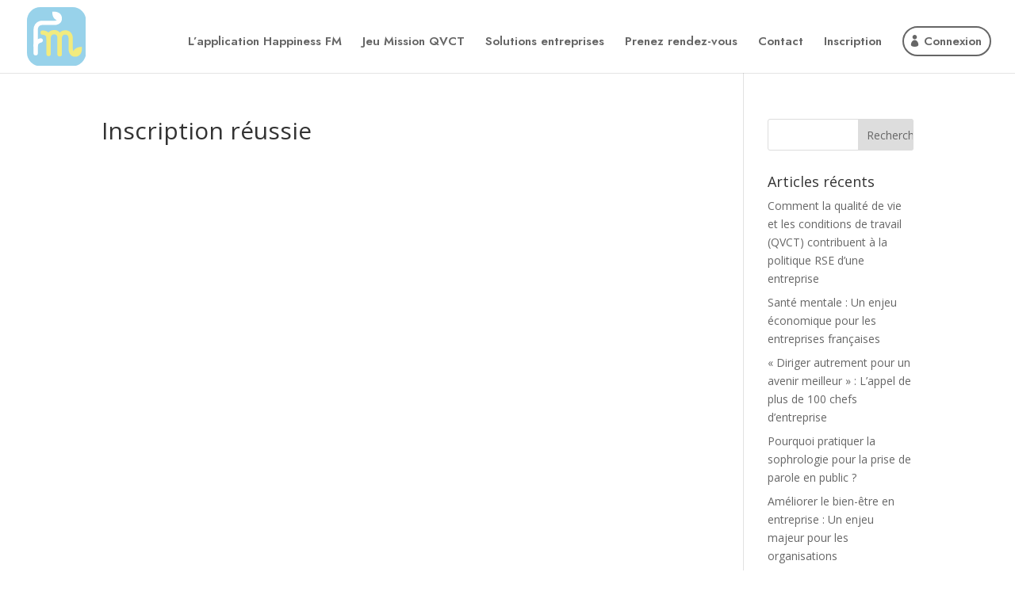

--- FILE ---
content_type: text/css
request_url: https://happiness-fm.fr/wp-content/et-cache/global/et-divi-customizer-global-17695269507588.min.css
body_size: 2993
content:
a{color:#97d3e9}.et_header_style_centered .mobile_nav .select_page,.et_header_style_split .mobile_nav .select_page,.et_nav_text_color_light #top-menu>li>a,.et_nav_text_color_dark #top-menu>li>a,#top-menu a,.et_mobile_menu li a,.et_nav_text_color_light .et_mobile_menu li a,.et_nav_text_color_dark .et_mobile_menu li a,#et_search_icon:before,.et_search_form_container input,span.et_close_search_field:after,#et-top-navigation .et-cart-info{color:#666666}.et_search_form_container input::-moz-placeholder{color:#666666}.et_search_form_container input::-webkit-input-placeholder{color:#666666}.et_search_form_container input:-ms-input-placeholder{color:#666666}#main-header .nav li ul a{color:rgba(0,0,0,0.7)}#top-menu li a{font-size:15px}body.et_vertical_nav .container.et_search_form_container .et-search-form input{font-size:15px!important}#top-menu li.current-menu-ancestor>a,#top-menu li.current-menu-item>a,#top-menu li.current_page_item>a,.et_color_scheme_red #top-menu li.current-menu-ancestor>a,.et_color_scheme_red #top-menu li.current-menu-item>a,.et_color_scheme_red #top-menu li.current_page_item>a,.et_color_scheme_pink #top-menu li.current-menu-ancestor>a,.et_color_scheme_pink #top-menu li.current-menu-item>a,.et_color_scheme_pink #top-menu li.current_page_item>a,.et_color_scheme_orange #top-menu li.current-menu-ancestor>a,.et_color_scheme_orange #top-menu li.current-menu-item>a,.et_color_scheme_orange #top-menu li.current_page_item>a,.et_color_scheme_green #top-menu li.current-menu-ancestor>a,.et_color_scheme_green #top-menu li.current-menu-item>a,.et_color_scheme_green #top-menu li.current_page_item>a{color:#6ec1e4}#footer-widgets .footer-widget a,#footer-widgets .footer-widget li a,#footer-widgets .footer-widget li a:hover{color:#ffffff}.footer-widget{color:#ffffff}.footer-widget .et_pb_widget div,.footer-widget .et_pb_widget ul,.footer-widget .et_pb_widget ol,.footer-widget .et_pb_widget label{line-height:1.7em}#et-footer-nav .bottom-nav li.current-menu-item a{color:#2ea3f2}body .et_pb_button,.woocommerce a.button.alt,.woocommerce-page a.button.alt,.woocommerce button.button.alt,.woocommerce button.button.alt.disabled,.woocommerce-page button.button.alt,.woocommerce-page button.button.alt.disabled,.woocommerce input.button.alt,.woocommerce-page input.button.alt,.woocommerce #respond input#submit.alt,.woocommerce-page #respond input#submit.alt,.woocommerce #content input.button.alt,.woocommerce-page #content input.button.alt,.woocommerce a.button,.woocommerce-page a.button,.woocommerce button.button,.woocommerce-page button.button,.woocommerce input.button,.woocommerce-page input.button,.woocommerce #respond input#submit,.woocommerce-page #respond input#submit,.woocommerce #content input.button,.woocommerce-page #content input.button,.woocommerce-message a.button.wc-forward{background-color:#97d3e9;border-width:0px!important;border-radius:50px;font-weight:bold;font-style:normal;text-transform:none;text-decoration:none;}body.et_pb_button_helper_class .et_pb_button,body.et_pb_button_helper_class .et_pb_module.et_pb_button,.woocommerce.et_pb_button_helper_class a.button.alt,.woocommerce-page.et_pb_button_helper_class a.button.alt,.woocommerce.et_pb_button_helper_class button.button.alt,.woocommerce.et_pb_button_helper_class button.button.alt.disabled,.woocommerce-page.et_pb_button_helper_class button.button.alt,.woocommerce-page.et_pb_button_helper_class button.button.alt.disabled,.woocommerce.et_pb_button_helper_class input.button.alt,.woocommerce-page.et_pb_button_helper_class input.button.alt,.woocommerce.et_pb_button_helper_class #respond input#submit.alt,.woocommerce-page.et_pb_button_helper_class #respond input#submit.alt,.woocommerce.et_pb_button_helper_class #content input.button.alt,.woocommerce-page.et_pb_button_helper_class #content input.button.alt,.woocommerce.et_pb_button_helper_class a.button,.woocommerce-page.et_pb_button_helper_class a.button,.woocommerce.et_pb_button_helper_class button.button,.woocommerce-page.et_pb_button_helper_class button.button,.woocommerce.et_pb_button_helper_class input.button,.woocommerce-page.et_pb_button_helper_class input.button,.woocommerce.et_pb_button_helper_class #respond input#submit,.woocommerce-page.et_pb_button_helper_class #respond input#submit,.woocommerce.et_pb_button_helper_class #content input.button,.woocommerce-page.et_pb_button_helper_class #content input.button{color:#ffffff}body .et_pb_bg_layout_light.et_pb_button:hover,body .et_pb_bg_layout_light .et_pb_button:hover,body .et_pb_button:hover{color:#ffffff!important;background-color:#7fa6a1;border-radius:50px}.woocommerce a.button.alt:hover,.woocommerce-page a.button.alt:hover,.woocommerce button.button.alt:hover,.woocommerce button.button.alt.disabled:hover,.woocommerce-page button.button.alt:hover,.woocommerce-page button.button.alt.disabled:hover,.woocommerce input.button.alt:hover,.woocommerce-page input.button.alt:hover,.woocommerce #respond input#submit.alt:hover,.woocommerce-page #respond input#submit.alt:hover,.woocommerce #content input.button.alt:hover,.woocommerce-page #content input.button.alt:hover,.woocommerce a.button:hover,.woocommerce-page a.button:hover,.woocommerce button.button:hover,.woocommerce-page button.button:hover,.woocommerce input.button:hover,.woocommerce-page input.button:hover,.woocommerce #respond input#submit:hover,.woocommerce-page #respond input#submit:hover,.woocommerce #content input.button:hover,.woocommerce-page #content input.button:hover{color:#ffffff!important;background-color:#7fa6a1!important;border-radius:50px}@media only screen and (min-width:981px){#logo{max-height:80%}.et_pb_svg_logo #logo{height:80%}.et_header_style_centered.et_hide_primary_logo #main-header:not(.et-fixed-header) .logo_container,.et_header_style_centered.et_hide_fixed_logo #main-header.et-fixed-header .logo_container{height:11.88px}.et-fixed-header #top-menu li a{font-size:14px}}@media only screen and (min-width:1350px){.et_pb_row{padding:27px 0}.et_pb_section{padding:54px 0}.single.et_pb_pagebuilder_layout.et_full_width_page .et_post_meta_wrapper{padding-top:81px}.et_pb_fullwidth_section{padding:0}}@media only screen and (max-width:980px){.et_header_style_centered .mobile_nav .select_page,.et_header_style_split .mobile_nav .select_page,.et_mobile_menu li a,.mobile_menu_bar:before,.et_nav_text_color_light #top-menu>li>a,.et_nav_text_color_dark #top-menu>li>a,#top-menu a,.et_mobile_menu li a,#et_search_icon:before,#et_top_search .et-search-form input,.et_search_form_container input,#et-top-navigation .et-cart-info{color:rgba(0,0,0,0.6)}.et_close_search_field:after{color:rgba(0,0,0,0.6)!important}.et_search_form_container input::-moz-placeholder{color:rgba(0,0,0,0.6)}.et_search_form_container input::-webkit-input-placeholder{color:rgba(0,0,0,0.6)}.et_search_form_container input:-ms-input-placeholder{color:rgba(0,0,0,0.6)}}	.et_pb_button{font-family:'Nunito',Helvetica,Arial,Lucida,sans-serif}#main-header,#et-top-navigation{font-family:'Jost',Helvetica,Arial,Lucida,sans-serif}@media (min-width:981px){.et_header_style_left .et-fixed-header #et-top-navigation nav>ul>li>a,.et_header_style_split .et-fixed-header #et-top-navigation nav>ul>li>a{padding-bottom:10px!important;margin-bottom:10px!important}}#et-top-navigation nav>ul>li:last-child a{padding:10px 10px 10px 25px;border:2px solid #666;border-radius:50px}#et-top-navigation nav>ul>li:last-child a:before{font-size:32px;content:"\e08a";opacity:1;position:absolute;margin-left:-1em;-webkit-transition:all .2s;transition:all .2s;text-transform:none;-webkit-font-feature-settings:"kern" off;font-feature-settings:"kern" off;font-variant:none;font-style:normal;font-weight:400;text-shadow:none;font-family:"ETmodules"!important;line-height:inherit;font-size:inherit!important;opacity:1;margin-left:-1.3em;right:auto;display:inline-block}.leadin-footer-wrapper{display:none!important}.background-blur{backdrop-filter:blur(8px)}.et-social-google-plus a.icon:before{content:url("https://happiness-fm.fr/wp-content/uploads/2021/06/siteweb.svg");width:15px!important;margin:auto}.wpforms-container .wpforms-submit-container{text-align:right}.wpforms-container .wpforms-submit{background-color:#97d3e9;border-width:0px!important;border-radius:50px;font-weight:bold;font-style:normal;text-transform:none;text-decoration:none;padding:.3em 1em!important;color:#ffffff;font-size:20px;line-height:1.7em!important;speak:none;font-family:'Nunito',Helvetica,Arial,Lucida,sans-serif;font-weight:600}.wpforms-container .wpforms-submit:hover{background-color:#7fa6a1;cursor:pointer}.wpforms-container .wpforms-field-row .wpforms-field-medium{max-width:100%!important}.wpforms-container .wpforms-field-label{font-weight:700;font-family:'Jost',Helvetica,Arial,Lucida,sans-serif;color:#777777}.wpforms-container input{font-family:'Jost',Helvetica,Arial,Lucida,sans-serif;font-weight:300;color:#777777;padding:10px 15px;border-radius:10px;border:1px solid #77777733}.wpforms-container textarea.wpforms-field-medium{min-height:120px;font-family:'Jost',Helvetica,Arial,Lucida,sans-serif;font-weight:300;color:#777777;padding:10px 15px;border-radius:10px;border:1px solid #77777733}.wpforms-container label.wpforms-error{font-family:'Jost',Helvetica,Arial,Lucida,sans-serif;font-weight:400}.fields .r{font-family:'Jost',Helvetica,Arial,Lucida,sans-serif;font-weight:400;color:#990000!important}#fbuilder #formheader_1{display:none}#fbuilder label{font-weight:700;font-family:'Jost',Helvetica,Arial,Lucida,sans-serif;color:#777777}#fbuilder.r{color:#ff0000;font-weight:normal}#fbuilder .ahbfield_service{font-family:'Jost',Helvetica,Arial,Lucida,sans-serif;font-weight:300;color:#777777;padding:10px 15px;border-radius:10px;border:1px solid #77777733}#fbuilder .large{font-family:'Jost',Helvetica,Arial,Lucida,sans-serif;font-weight:300;color:#777777;padding:10px 15px;border-radius:10px;border:1px solid #77777733}#fbuilder .large{padding-left:15px!important;padding-right:15px!important}#fbuilder div.cpefb_error{font-family:'Jost',Helvetica,Arial,Lucida,sans-serif;font-weight:400;display:block;position:initial!important;color:#990000;font-size:0.9em;background:#FDF9E500!important;border:0px solid #f00!important;opacity:1!important;margin-top:0px!important;padding:0px 0px!important}#fbuilder div.cpefb_error:after{display:none}#fbuilder #field_1-2 span.uh{font-style:italic}#fbuilder .captcha input{font-family:'Jost',Helvetica,Arial,Lucida,sans-serif;font-weight:300;color:#777777;padding:10px 15px;border-radius:10px;border:1px solid #77777733}#fbuilder .captcha{margin-top:15px;font-weight:700;font-family:'Jost',Helvetica,Arial,Lucida,sans-serif;color:#777777}#fbuilder .captcha #text:last-child{font-style:italic;font-size:80%}.fieldCalendar{margin-top:25px;margin-bottom:25px}.ui-datepicker{box-shadow:0px 4px 18px -6px RGBA(57,76,84,0.3)!important}#fbuilder .ui-datepicker-inline{border-radius:10px}.ui-datepicker-header{background:#fff!important;color:#97d3e9!important;border-radius:6px!important;padding:5px!important;text-shadow:0px 0px 0px #00000000!important;font-weight:700;font-size:1.2em;font-family:'Jost',Helvetica,Arial,Lucida,sans-serif;color:#777777}.ui-datepicker-year{font-weight:300}.ui-datepicker-month{text-transform:capitalize}.ui-datepicker-prev{background-image:url('https://happiness-fm.fr/wp-content/uploads/2021/05/to-left-blue.svg')!important}.ui-datepicker-prev:hover{background-image:url('https://happiness-fm.fr/wp-content/uploads/2021/05/to-left-white.svg')!important}.ui-datepicker-next{background-image:url('https://happiness-fm.fr/wp-content/uploads/2021/05/to-right-blue.svg')!important}.ui-datepicker-next:hover{background-image:url('https://happiness-fm.fr/wp-content/uploads/2021/05/to-right-white.svg')!important}.ui-datepicker-next,.ui-datepicker-prev{background-size:10px;background-position:center!important;border-radius:10px;transition:0.2s ease-in-out}.ui-datepicker-next:hover,.ui-datepicker-prev:hover{background-color:#97d3e9;transition:0.2s ease-in-out}.entry-content table:not(.variations),body.et-pb-preview #main-content .container table .ui-datepicker-calendar{border:0px solid #ffffff00!important}.ui-datepicker thead{background-color:#fff!important;background-image:none!important;border-bottom:0px solid #bbb!important;border-top:1px solid #77777733!important}.ui-datepicker thead tr{padding:5px}.ui-datepicker thead tr th{font-family:'Jost',Helvetica,Arial,Lucida,sans-serif;font-weight:300!important;color:#777777}.ui-datepicker tbody td{background:none;border:none!important}.ui-datepicker tbody tr{border-bottom:none!important}.ui-datepicker-calendar .ui-state-default{background:#97d3e900!important;-webkit-box-shadow:none!important;-moz-box-shadow:none!important;box-shadow:none!important;color:#777!important;text-shadow:none!important;filter:none!important;border:none!important;position:relative;border-radius:10px;font-weight:500;font-size:1em;font-family:'Jost',Helvetica,Arial,Lucida,sans-serif;transition:0.2s ease-in-out}.ui-datepicker-calendar .ui-state-default:hover{color:#97d3e9!important;background:#97d3e920!important;transition:0.2 ease-in-out}.ui-datepicker-unselectable .ui-state-default{background:none!important;border:none!important;color:#77777750!important;font-family:'Jost',Helvetica,Arial,Lucida,sans-serif;font-weight:300!important;box-shadow:none!important}.ui-datepicker-unselectable .ui-state-default:hover{color:#77777750!important;background:#97d3e900!important}.ui-datepicker td span,.ui-datepicker td a{text-shadow:none!important}.ui-datepicker-calendar .ui-state-active{background:#97d3e9!important;-webkit-box-shadow:0px 4px 18px -6px RGBA(57,76,84,0.3)!important;-moz-box-shadow:0px 4px 18px -6px RGBA(57,76,84,0.3)!important;box-shadow:0px 4px 18px -6px RGBA(57,76,84,0.3)!important;color:#fff!important;text-shadow:none!important;filter:none!important;border:none!important;position:relative;border-radius:10px;font-weight:700;font-size:1.1em;font-family:'Jost',Helvetica,Arial,Lucida,sans-serif;transition:0.2s ease-in-out}.ui-datepicker-calendar .ui-state-active:hover{color:#fff!important;background:#97d3e9!important}#fbuilder .slots{margin-bottom:15px;border:none!important;width:fit-content!important;padding:15px!important;border-radius:10px;-webkit-box-shadow:0px 4px 18px -6px RGBA(57,76,84,0.3)!important;-moz-box-shadow:0px 4px 18px -6px RGBA(57,76,84,0.3)!important;box-shadow:0px 4px 18px -6px RGBA(57,76,84,0.3)!important}#fbuilder .slots span:first-child{font-weight:500!important;font-size:0.9em!important;font-family:'Jost',Helvetica,Arial,Lucida,sans-serif!important;color:#777!important}#fbuilder .slots div{display:inline-block;border:1px solid #77777733!important;margin:5px;border-radius:10px!important;padding:0px!important}#fbuilder .slots div a{background:#fff!important;box-shadow:none;display:inline-block;border-radius:10px!important;padding:5px 10px!important;font-weight:500;font-size:1.1em;font-family:'Jost',Helvetica,Arial,Lucida,sans-serif;color:#777!important;transition:0.2s ease-in-out}#fbuilder .slots div a:hover{background:#97d3e9!important;-webkit-box-shadow:0px 4px 18px -6px RGBA(57,76,84,0.3)!important;-moz-box-shadow:0px 4px 18px -6px RGBA(57,76,84,0.3)!important;box-shadow:0px 4px 18px -6px RGBA(57,76,84,0.3)!important;color:#fff!important;text-shadow:none!important;filter:none!important;border:none!important;position:relative;border-radius:10px;font-weight:500;font-size:1.1em;font-family:'Jost',Helvetica,Arial,Lucida,sans-serif;transition:0.2s ease-in-out}#fbuilder .slots div:hover{border:1px solid #77777700!important;transition:0.2s ease-in-out}.usedSlots{margin-top:10px;margin-bottom:25px}.usedSlots .ahb_list{margin-bottom:6px;border-radius:50px;padding:5px 15px;width:fit-content;box-shadow:0px 4px 18px -6px RGBA(57,76,84,0.3)!important}.usedSlots .ahb_list .ahb_list_time .d{font-weight:300!important;font-size:0.9em!important;font-family:'Jost',Helvetica,Arial,Lucida,sans-serif!important;color:#777!important;margin-right:5px}.usedSlots .ahb_list .ahb_list_time .t{font-weight:500!important;font-size:1.1em!important;font-family:'Jost',Helvetica,Arial,Lucida,sans-serif!important;color:#777!important}.usedSlots .ahb_list .ahb_list_service{font-weight:400!important;font-size:1em!important;font-family:'Jost',Helvetica,Arial,Lucida,sans-serif!important;color:#777!important;margin-right:5px}.usedSlots .ahb_list a.cancel{content:url('https://happiness-fm.fr/wp-content/uploads/2021/05/close-blue.svg')!important;background:#fff!important;width:20px;height:20px;margin:-5.5px 0px;padding:4px;border-radius:10px;background:#97d3e900!important;-webkit-box-shadow:0px 4px 18px -6px RGBA(57,76,84,0)!important;-moz-box-shadow:0px 4px 18px -6px RGBA(57,76,84,0)!important;box-shadow:0px 4px 18px -6px RGBA(57,76,84,0)!important;transition:0.2 ease-in-out!important}.usedSlots .ahb_list a.cancel:hover{content:url('https://happiness-fm.fr/wp-content/uploads/2021/05/close-white.svg')!important;background:#97d3e9!important;-webkit-box-shadow:0px 4px 18px -6px RGBA(57,76,84,0.3)!important;-moz-box-shadow:0px 4px 18px -6px RGBA(57,76,84,0.3)!important;box-shadow:0px 4px 18px -6px RGBA(57,76,84,0.3)!important;transition:0.2 ease-in-out!important}.totalCost span{font-weight:400!important;font-size:1em!important;font-family:'Jost',Helvetica,Arial,Lucida,sans-serif!important;color:#777!important;margin-left:5px}.totalCost span:last-child{font-weight:700!important;font-size:1em!important;font-family:'Jost',Helvetica,Arial,Lucida,sans-serif!important;color:#97d3e9!important;margin-left:5px}#fbuilder .pbSubmit{background:#97d3e9!important;color:#fff!important;display:block!important;float:right!important;cursor:pointer!important;margin:10px 10px 0px 0px!important;padding:10px 20px!important;font-weight:700!important;font-size:22px!important;border-radius:50px!important;font-family:'Nunito',Helvetica,Arial,Lucida,sans-serif!important;transition:0.2s ease-in-out!important}#fbuilder .pbSubmit:hover{background:#7fa6a1!important;transition:0.2s ease-in-out!important}.single #sidebar{display:none}.single #main-content .container:before{background:none}@media (min-width:981px){.single #left-area{width:100%;padding-right:0px!important}}.et_pb_post .et_post_meta_wrapper{display:none}.background-blur{backdrop-filter:blur(8px)}

--- FILE ---
content_type: text/css
request_url: https://happiness-fm.fr/wp-content/et-cache/4150/et-core-unified-tb-3843-4150-1769592414426.min.css
body_size: 965
content:
div.et_pb_section.et_pb_section_0_tb_footer{background-size:initial;background-position:center right;background-image:url(https://happiness-fm.fr/wp-content/uploads/2021/05/leaves-green.svg)!important}.et_pb_section_0_tb_footer{border-radius:15px 15px 0 0;overflow:hidden;z-index:10;box-shadow:0px 2px 18px 0px RGBA(57,76,84,0.3);background-size:33%!important}.et_pb_section_0_tb_footer.et_pb_section{padding-right:50px;padding-bottom:10px;padding-left:50px;margin-top:25px;background-color:#7FA6A1!important}.et_pb_row_0_tb_footer{border-radius:15px 15px 15px 15px;overflow:hidden}.et_pb_row_0_tb_footer,body #page-container .et-db #et-boc .et-l .et_pb_row_0_tb_footer.et_pb_row,body.et_pb_pagebuilder_layout.single #page-container #et-boc .et-l .et_pb_row_0_tb_footer.et_pb_row,body.et_pb_pagebuilder_layout.single.et_full_width_page #page-container #et-boc .et-l .et_pb_row_0_tb_footer.et_pb_row{width:100%;max-width:1500px}.dsm_lottie_0_tb_footer{margin-bottom:3px;width:300px}.et_pb_text_0_tb_footer.et_pb_text{color:#ffffff!important}.et_pb_text_0_tb_footer{font-family:'Jost',Helvetica,Arial,Lucida,sans-serif;font-size:16px;margin-top:-24px!important}.et_pb_social_media_follow_network_1_tb_footer a{box-shadow:0px 12px 18px -6px rgba(57,76,84,0.3)!important}.et_pb_social_media_follow_network_3_tb_footer a{box-shadow:0px 12px 18px -6px rgba(57,76,84,0.3)!important}.et_pb_social_media_follow_network_0_tb_footer a{box-shadow:0px 12px 18px -6px rgba(57,76,84,0.3)!important}.et_pb_social_media_follow_network_2_tb_footer a{box-shadow:0px 12px 18px -6px rgba(57,76,84,0.3)!important}.et_pb_social_media_follow_network_3_tb_footer a.icon,.et_pb_social_media_follow .et_pb_social_media_follow_network_3_tb_footer .icon:before{transition:background-color 300ms ease 0ms,background-image 300ms ease 0ms,color 300ms ease 0ms}.et_pb_social_media_follow_network_1_tb_footer a.icon,.et_pb_social_media_follow .et_pb_social_media_follow_network_1_tb_footer .icon:before{transition:background-color 300ms ease 0ms,background-image 300ms ease 0ms,color 300ms ease 0ms}.et_pb_social_media_follow_network_2_tb_footer a.icon,.et_pb_social_media_follow .et_pb_social_media_follow_network_2_tb_footer .icon:before{transition:background-color 300ms ease 0ms,background-image 300ms ease 0ms,color 300ms ease 0ms}.et_pb_social_media_follow_network_0_tb_footer a.icon,.et_pb_social_media_follow .et_pb_social_media_follow_network_0_tb_footer .icon:before{transition:background-color 300ms ease 0ms,background-image 300ms ease 0ms,color 300ms ease 0ms}.et_pb_social_media_follow .et_pb_social_media_follow_network_1_tb_footer.et_pb_social_icon .icon:before{color:#7FA6A1}.et_pb_social_media_follow .et_pb_social_media_follow_network_0_tb_footer.et_pb_social_icon .icon:before{color:#7FA6A1}.et_pb_social_media_follow .et_pb_social_media_follow_network_2_tb_footer.et_pb_social_icon .icon:before{color:#7FA6A1}.et_pb_social_media_follow .et_pb_social_media_follow_network_3_tb_footer.et_pb_social_icon .icon:before{color:#7FA6A1}.et_pb_social_media_follow .et_pb_social_media_follow_network_3_tb_footer.et_pb_social_icon:hover .icon:before{color:#ffffff}.et_pb_social_media_follow .et_pb_social_media_follow_network_0_tb_footer.et_pb_social_icon:hover .icon:before{color:#ffffff}.et_pb_social_media_follow .et_pb_social_media_follow_network_1_tb_footer.et_pb_social_icon:hover .icon:before{color:#ffffff}.et_pb_social_media_follow .et_pb_social_media_follow_network_2_tb_footer.et_pb_social_icon:hover .icon:before{color:#ffffff}ul.et_pb_social_media_follow_0_tb_footer{margin-bottom:20px!important}.et_pb_button_0_tb_footer_wrapper{margin-bottom:0px!important}body #page-container .et_pb_section .et_pb_button_0_tb_footer{color:#7FA6A1!important;border-width:2px!important;border-color:#ffffff;background-color:#ffffff}body #page-container .et_pb_section .et_pb_button_0_tb_footer:hover{color:#ffffff!important;border-color:#98D2EA!important;background-image:initial;background-color:#98D2EA}body #page-container .et_pb_section .et_pb_button_1_tb_footer:hover{color:#ffffff!important;border-color:#98D2EA!important;background-image:initial;background-color:#98D2EA}.et_pb_button_0_tb_footer{box-shadow:0px 8px 18px -6px RGBA(57,76,84,0.3);transition:color 300ms ease 0ms,background-color 300ms ease 0ms,border 300ms ease 0ms}.et_pb_button_1_tb_footer{box-shadow:0px 8px 18px -6px RGBA(57,76,84,0.3);transition:color 300ms ease 0ms,background-color 300ms ease 0ms,border 300ms ease 0ms}.et_pb_button_0_tb_footer,.et_pb_button_0_tb_footer:after{transition:all 300ms ease 0ms}.et_pb_button_1_tb_footer,.et_pb_button_1_tb_footer:after{transition:all 300ms ease 0ms}.et_pb_button_1_tb_footer_wrapper{margin-top:5px!important}body #page-container .et_pb_section .et_pb_button_1_tb_footer{color:#ffffff!important;border-width:2px!important;border-color:#ffffff;background-color:RGBA(0,0,0,0)}.et_pb_row_1_tb_footer.et_pb_row{padding-bottom:0px!important;margin-top:0px!important;margin-right:auto!important;margin-bottom:0px!important;margin-left:auto!important;padding-bottom:0px}.et_pb_row_1_tb_footer,body #page-container .et-db #et-boc .et-l .et_pb_row_1_tb_footer.et_pb_row,body.et_pb_pagebuilder_layout.single #page-container #et-boc .et-l .et_pb_row_1_tb_footer.et_pb_row,body.et_pb_pagebuilder_layout.single.et_full_width_page #page-container #et-boc .et-l .et_pb_row_1_tb_footer.et_pb_row{width:100%;max-width:2081px}.et_pb_text_1_tb_footer.et_pb_text{color:rgba(255,255,255,0.5)!important}.et_pb_text_1_tb_footer{font-family:'Jost',Helvetica,Arial,Lucida,sans-serif;font-weight:300}.et_pb_social_media_follow_network_1_tb_footer a.icon{background-color:#ffffff!important}.et_pb_social_media_follow_network_0_tb_footer a.icon{background-color:#ffffff!important}.et_pb_social_media_follow_network_3_tb_footer a.icon{background-color:#ffffff!important}.et_pb_social_media_follow_network_2_tb_footer a.icon{background-color:#ffffff!important}.et_pb_social_media_follow_network_0_tb_footer:hover a.icon{background-image:initial!important;background-color:#98D2EA!important}.et_pb_social_media_follow_network_3_tb_footer:hover a.icon{background-image:initial!important;background-color:#98D2EA!important}.et_pb_social_media_follow_network_2_tb_footer:hover a.icon{background-image:initial!important;background-color:#98D2EA!important}.et_pb_social_media_follow_network_1_tb_footer:hover a.icon{background-image:initial!important;background-color:#98D2EA!important}@media only screen and (max-width:980px){body #page-container .et_pb_section .et_pb_button_0_tb_footer:after{display:inline-block;opacity:0}body #page-container .et_pb_section .et_pb_button_1_tb_footer:after{display:inline-block;opacity:0}body #page-container .et_pb_section .et_pb_button_0_tb_footer:hover:after{opacity:1}body #page-container .et_pb_section .et_pb_button_1_tb_footer:hover:after{opacity:1}}@media only screen and (max-width:767px){body #page-container .et_pb_section .et_pb_button_0_tb_footer:after{display:inline-block;opacity:0}body #page-container .et_pb_section .et_pb_button_1_tb_footer:after{display:inline-block;opacity:0}body #page-container .et_pb_section .et_pb_button_0_tb_footer:hover:after{opacity:1}body #page-container .et_pb_section .et_pb_button_1_tb_footer:hover:after{opacity:1}}

--- FILE ---
content_type: image/svg+xml
request_url: https://happiness-fm.fr/wp-content/uploads/2021/05/leaves-green.svg
body_size: 1962
content:
<svg xmlns="http://www.w3.org/2000/svg" viewBox="0 0 148.76 172.95"><defs><style>.cls-1{fill:#f2eb7e;opacity:0.15;}</style></defs><g id="Calque_2" data-name="Calque 2"><g id="Calque_1-2" data-name="Calque 1"><path class="cls-1" d="M148.76,84.48c-4.95,3.7-9.77,9.58-5.43,13.45-16.49,3.23-31.24,12.13-40.7,19a145.79,145.79,0,0,0,12.29-35c.12.15.23.3.36.45C124,92,137.1,71.83,139.15,62.8a2,2,0,0,0-2.07-2.27c-5.16.7-14.52,4.22-20,9.06a180.37,180.37,0,0,0,1.56-35.71l.26-.1c6.36-1.21,7.8-15,6.83-20.74a1.46,1.46,0,0,0-2-.95,21,21,0,0,0-3.29,2.48A52.16,52.16,0,0,0,108.58.37a2.25,2.25,0,0,0-3.32,1.08c-2.73,9-1.73,31.63,8.45,33.18a171.66,171.66,0,0,1-.15,20c-3.47-4.7-10.92-9-15.19-10a1.55,1.55,0,0,0-1.8,1.59c.85,7,8.07,23.67,16.16,17.82C111,78.94,107.09,96.94,98.52,114c-2.13-4.22-7.39-8.52-10.7-9.89A1.43,1.43,0,0,0,86,105.2c-.55,5.18,1.68,17.43,7.8,17.33a104.78,104.78,0,0,1-12.68,16.72c-12.89,13.78-29.3,23.53-49.07,29.2A68.8,68.8,0,0,0,47.69,157c12.17-12,19.21-28.26,21.1-48.65C76.49,113,83.5,96.6,83.88,89.59A1.55,1.55,0,0,0,82,88.12,35.85,35.85,0,0,0,69.31,96a162.42,162.42,0,0,0-1.18-18.33c9.94-5.16-1.87-25-9-30.8a2.08,2.08,0,0,0-3.1.87c-2.86,8.41-3.94,30.76,7.18,31.05,2.22,19.22,1,35.7-3.56,49.32a31.21,31.21,0,0,0-6.48-13.66,27.87,27.87,0,0,0-4.91-4.61c5.72-3.39-.88-15.08-5.13-18.65a1.44,1.44,0,0,0-2.06.47,27.07,27.07,0,0,0-1.54,13.72,44.44,44.44,0,0,0-9.81-2.06c4-10.91-18.76-16.7-28-15.78A2.08,2.08,0,0,0,.16,90.39a46.68,46.68,0,0,0,8.42,11.13A31.54,31.54,0,0,0,1.69,107a1.76,1.76,0,0,0,.65,2.65c5.92,2.26,20.26,3.73,25-1.46,9.82.63,17.22,3.81,22,9.48l.12.14c-4.75-.31-11.31,2.29-14.19,4.58a1.44,1.44,0,0,0,.07,2.11c4.17,2.91,15.49,6.74,18.71,1.93a33.47,33.47,0,0,1,1.42,11.67,60.46,60.46,0,0,1-11.25,15.3C31.92,165.48,15.8,170.77,1.87,173H34.5q26.1-7.71,44.6-24.68c2.51,8.39,15.49.33,19.11-4.48a1.42,1.42,0,0,0-.58-2,28.16,28.16,0,0,0-10.88-1.29,107.08,107.08,0,0,0,8.64-11.2,129,129,0,0,1,29-19.46c-2.62,6.54,10.49,11,16.15,10.84a1.44,1.44,0,0,0,1.21-1.73c-1.22-3.68-5.46-10.3-9.82-12.37a73.69,73.69,0,0,1,16.86-4.35Z"/></g></g></svg>

--- FILE ---
content_type: image/svg+xml
request_url: https://happiness-fm.fr/wp-content/uploads/2021/05/happiness-fm-franck-mansuy.svg
body_size: 2210
content:
<svg xmlns="http://www.w3.org/2000/svg" viewBox="0 0 524.72 524.72"><defs><style>.cls-1{fill:#98d2ea;}.cls-2{fill:#fff;}.cls-3{fill:#f2eb7e;}</style></defs><g id="Calque_2" data-name="Calque 2"><g id="Calque_1-2" data-name="Calque 1"><rect class="cls-1" width="524.72" height="524.72" rx="118.71"/><path class="cls-2" d="M77.66,429.66a19.1,19.1,0,0,1-19.1-19.09V203.38c0-26.43,8-47.27,23.87-61.95,22.79-21.13,52.79-20.75,59.08-20.41h100.1l.66,0c3.85.22,15.27-.31,22.86-4.73-27.69-11.14-37.68-38.91-38.92-55.11l-1.55-20.18,20.24-.36c3.07-.07,30.71,0,49.68,18.62,10.79,10.6,16.49,25.09,16.49,41.92,0,16.44-5.76,30.49-16.65,40.66-19.34,18.05-48.11,17.61-54,17.31H140.05l-.5,0c-1.35-.05-19.59-.62-31.35,10.45-7.6,7.16-11.45,18.53-11.45,33.78V410.57A19.09,19.09,0,0,1,77.66,429.66Z"/><path class="cls-3" d="M427.91,441.57c-15.19,0-28.48-5.37-38.45-15.52-19.25-19.62-19.58-50.34-19.52-54.75V289.9l-.07-11.37v-.19c.06-4.75-1.51-19.19-9.43-27.22-4.48-4.54-10.84-6.75-19.45-6.75-12.81,0-20.81,4.37-25.94,14.18a47.86,47.86,0,0,0-4.89,18.36v142.6a19.09,19.09,0,0,1-38.18,0v-143a85.45,85.45,0,0,1,8.37-33.93c11.51-23.45,33-36.37,60.64-36.37,19,0,35.2,6.37,46.93,18.42,19.81,20.37,20.2,49.53,20.12,54.4l.07,10.77v82a58.32,58.32,0,0,0,3.78,19.77c13.69-24.74,40.18-34.54,55.36-36.22l21-2.33.16,21.16c0,3.21-.32,31.92-19.44,51.18C458.5,436,444.28,441.57,427.91,441.57Z"/><path class="cls-3" d="M290.33,436.41a19.09,19.09,0,0,1-19.1-19.09V287.69l-.06-11.36v-.19c.06-4.76-1.51-19.19-9.43-27.22-4.49-4.55-10.85-6.76-19.45-6.76-12.81,0-20.81,4.38-25.94,14.19a47.62,47.62,0,0,0-4.89,18.36v142.6a19.09,19.09,0,0,1-38.18,0v-143a85.22,85.22,0,0,1,8.37-33.92C193.17,216.9,214.7,204,242.3,204c19,0,35.2,6.37,46.92,18.42,19.82,20.37,20.21,49.54,20.13,54.4l.07,10.78V417.32A19.09,19.09,0,0,1,290.33,436.41Z"/><path class="cls-2" d="M77.68,360.67a20.16,20.16,0,0,1-2.31-.14A19.09,19.09,0,0,1,58.7,339.29c5.31-44.05,43.85-59.81,63.48-62,9.57-.14,17.77,6.22,19.73,14.66,2.3,9.89-4.4,20.79-15.52,23.29l.18,0c-2.76.36-27,4.22-30,28.62A19.1,19.1,0,0,1,77.68,360.67Z"/><path class="cls-3" d="M192.38,297.16a19.08,19.08,0,0,1-19.09-19.09c0-10.69-2.63-18.4-8-23.59-9.18-8.81-24.66-8.72-24.83-8.72a19.09,19.09,0,0,1-1.6-38.15c3.22-.13,32-.73,52.86,19.32,9,8.65,19.79,24.56,19.79,51.14A19.09,19.09,0,0,1,192.38,297.16Z"/></g></g></svg>

--- FILE ---
content_type: application/javascript
request_url: https://happiness-fm.fr/wp-content/plugins/supreme-modules-for-divi/includes/modules/Lottie/frontend.min.js?ver=2.5.3
body_size: 781
content:
jQuery(function(t){t(".dsm_lottie_wrapper").length&&t(".dsm_lottie_wrapper").each(function(e,o){lottie.searchAnimations(),$this=t(this),$thisData=t(this).data("params");!0===$thisData[0].autoplay&&parseInt($thisData[0].delay,10)==parseInt($thisData[0].delay,10)&&parseInt($thisData[0].delay,10);var a=""!==$thisData[0].loop_no||$thisData[0].loop,s=""!==$thisData[0].loop_no?$thisData[0].loop_no:a,n=$thisData[0].mouseout,i=$thisData[0].direction,r=$thisData[0].hover,l=$thisData[0].trigger,p=$thisData[0].scroll,h=lottie.loadAnimation({container:this,renderer:"svg",loop:!0!==r&&s,autoplay:!1,path:$thisData[0].path,rendererSettings:{progressiveLoad:!1}});if($thisData[0].hasOwnProperty("speed")&&h.setSpeed($thisData[0].speed),$thisData[0].hasOwnProperty("direction")&&h.setDirection(i),!0===r){h.addEventListener("DOMLoaded",function(){h.goToAndStop(0,!0)});var c,d=function(t){var e=Math.round(h.animationData.op);h.setDirection(i),h.playSegments([0,e],!0)},u=function(t){switch(n){case"no_action":break;case"stop":h.stop();break;case"pause":h.pause();break;case"reverse":h.setDirection(-1*i),h.play();break;default:h.stop()}};if("on_hover"===l&&(t(this).closest(".et_pb_column").off("mouseenter",d).on("mouseenter",d),t(this).closest(".et_pb_column").off("mouseleave",u).on("mouseleave",u)),"on_click"===l&&this.addEventListener("click",function(){d()}),"on_scroll"===l)c=$this.closest(".et_pb_row").length?$this.closest(".et_pb_row").offset().top:$this.closest(".et_pb_module").offset().top,t(window).scroll(function(){console.log(p),console.log(r);var t=h.totalFrames,e=t+c-400,o=100*(jQuery(window).scrollTop()-(c-400))/t;if("page"===p){var a=100*jQuery(window).scrollTop()/(jQuery(document).height()-jQuery(window).height());scrollPercentRounded=Math.round(a),h.goToAndStop(scrollPercentRounded/100*h.totalFrames-1,!0)}else if(jQuery(window).scrollTop()>=c-400&&jQuery(window).scrollTop()<=e){var s=Math.round(o);h.goToAndStop(s/100*h.totalFrames-1,!0)}})}else new Waypoint({element:this,handler:function(e){"down"===e?setTimeout(function(){h.play()},parseInt(t(this.element).data("params")[0].delay,10)):h.pause()},offset:$thisData[0].viewport})})});

--- FILE ---
content_type: image/svg+xml
request_url: https://happiness-fm.fr/wp-content/uploads/2021/05/happiness-fm-franck-mansuy.svg
body_size: 2210
content:
<svg xmlns="http://www.w3.org/2000/svg" viewBox="0 0 524.72 524.72"><defs><style>.cls-1{fill:#98d2ea;}.cls-2{fill:#fff;}.cls-3{fill:#f2eb7e;}</style></defs><g id="Calque_2" data-name="Calque 2"><g id="Calque_1-2" data-name="Calque 1"><rect class="cls-1" width="524.72" height="524.72" rx="118.71"/><path class="cls-2" d="M77.66,429.66a19.1,19.1,0,0,1-19.1-19.09V203.38c0-26.43,8-47.27,23.87-61.95,22.79-21.13,52.79-20.75,59.08-20.41h100.1l.66,0c3.85.22,15.27-.31,22.86-4.73-27.69-11.14-37.68-38.91-38.92-55.11l-1.55-20.18,20.24-.36c3.07-.07,30.71,0,49.68,18.62,10.79,10.6,16.49,25.09,16.49,41.92,0,16.44-5.76,30.49-16.65,40.66-19.34,18.05-48.11,17.61-54,17.31H140.05l-.5,0c-1.35-.05-19.59-.62-31.35,10.45-7.6,7.16-11.45,18.53-11.45,33.78V410.57A19.09,19.09,0,0,1,77.66,429.66Z"/><path class="cls-3" d="M427.91,441.57c-15.19,0-28.48-5.37-38.45-15.52-19.25-19.62-19.58-50.34-19.52-54.75V289.9l-.07-11.37v-.19c.06-4.75-1.51-19.19-9.43-27.22-4.48-4.54-10.84-6.75-19.45-6.75-12.81,0-20.81,4.37-25.94,14.18a47.86,47.86,0,0,0-4.89,18.36v142.6a19.09,19.09,0,0,1-38.18,0v-143a85.45,85.45,0,0,1,8.37-33.93c11.51-23.45,33-36.37,60.64-36.37,19,0,35.2,6.37,46.93,18.42,19.81,20.37,20.2,49.53,20.12,54.4l.07,10.77v82a58.32,58.32,0,0,0,3.78,19.77c13.69-24.74,40.18-34.54,55.36-36.22l21-2.33.16,21.16c0,3.21-.32,31.92-19.44,51.18C458.5,436,444.28,441.57,427.91,441.57Z"/><path class="cls-3" d="M290.33,436.41a19.09,19.09,0,0,1-19.1-19.09V287.69l-.06-11.36v-.19c.06-4.76-1.51-19.19-9.43-27.22-4.49-4.55-10.85-6.76-19.45-6.76-12.81,0-20.81,4.38-25.94,14.19a47.62,47.62,0,0,0-4.89,18.36v142.6a19.09,19.09,0,0,1-38.18,0v-143a85.22,85.22,0,0,1,8.37-33.92C193.17,216.9,214.7,204,242.3,204c19,0,35.2,6.37,46.92,18.42,19.82,20.37,20.21,49.54,20.13,54.4l.07,10.78V417.32A19.09,19.09,0,0,1,290.33,436.41Z"/><path class="cls-2" d="M77.68,360.67a20.16,20.16,0,0,1-2.31-.14A19.09,19.09,0,0,1,58.7,339.29c5.31-44.05,43.85-59.81,63.48-62,9.57-.14,17.77,6.22,19.73,14.66,2.3,9.89-4.4,20.79-15.52,23.29l.18,0c-2.76.36-27,4.22-30,28.62A19.1,19.1,0,0,1,77.68,360.67Z"/><path class="cls-3" d="M192.38,297.16a19.08,19.08,0,0,1-19.09-19.09c0-10.69-2.63-18.4-8-23.59-9.18-8.81-24.66-8.72-24.83-8.72a19.09,19.09,0,0,1-1.6-38.15c3.22-.13,32-.73,52.86,19.32,9,8.65,19.79,24.56,19.79,51.14A19.09,19.09,0,0,1,192.38,297.16Z"/></g></g></svg>